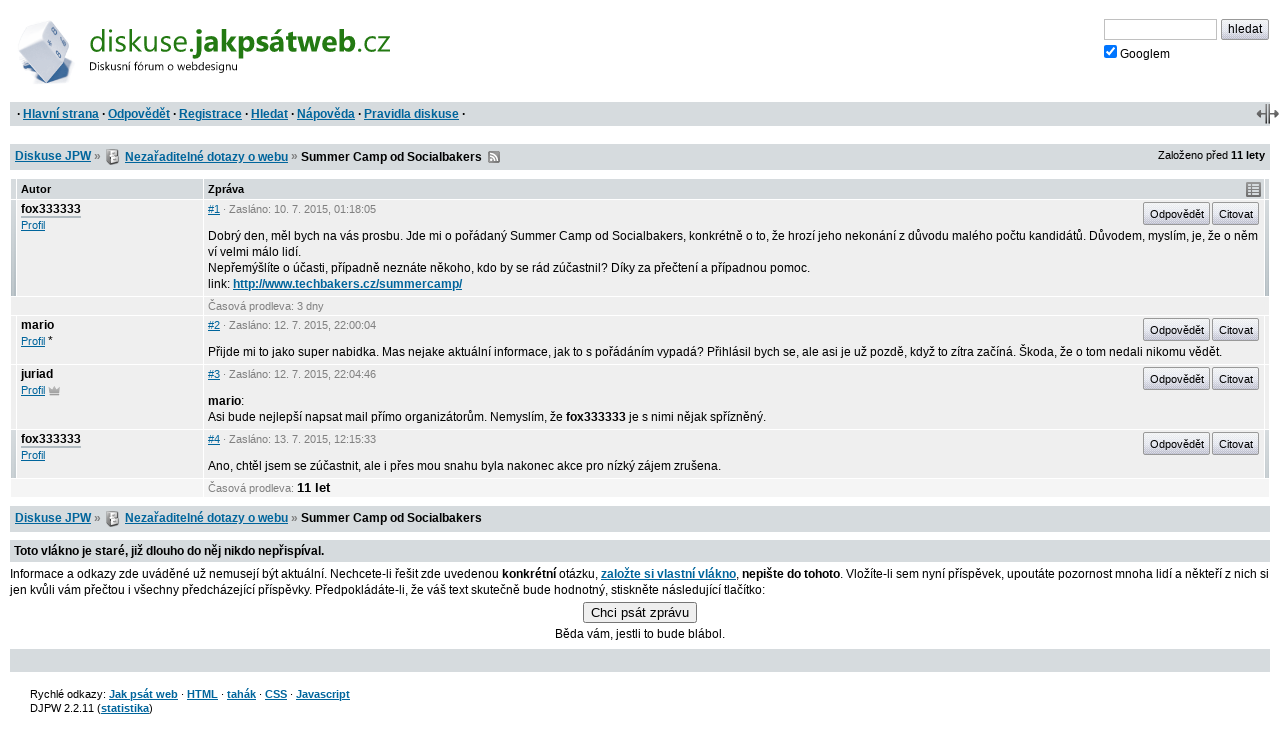

--- FILE ---
content_type: text/html; charset=iso-8859-2
request_url: https://diskuse.jakpsatweb.cz/?action=vthread&forum=17&topic=163799
body_size: 3680
content:
<!DOCTYPE HTML>

<meta http-equiv="content-type" content="text/html;charset=iso-8859-2">
<title>Diskuse JPW: Summer Camp od Socialbakers </title>

<meta http-equiv='X-UA-Compatible' content='IE=edge'>
<meta name="viewport" content="width=device-width,initial-scale=1">  
<link href="./templates/djpw.css?v=2.2.11" type="text/css" rel="stylesheet">
<link rel="shortcut icon" href="./icons/favicon-17.ico?v=5" type="image/x-icon" title="Nezařaditelné dotazy o webu">
<link rel="image_src" href="./img/logo-min.png">
<link rel="apple-touch-icon" href="./img/logo-min.png">
<link rel="alternate" type="application/rss+xml" title="RSS Diskuse JPW" href="rss2.php">



<!--
<a href="./" id="logo"><img src="./img/logo.png" width="493" height="109" alt="diskuse.Jak psát web.cz - Diskusní fórum o webdesignu"></a>
-->
<a href="./" id="logo">
  <img src="./img/logo.svg" width="300" height="44" alt="diskuse.Jak psát web.cz - Diskusní fórum o webdesignu">
</a>

<form class="topsearch" action="?" method="post">
    <input type="text" size="13" maxlength="100" name="searchFor" value="" tabindex="9">
    <input type="submit" value="hledat" tabindex="9" class="submit button"><br>
    <label for="google" class="google"><input type="checkbox" name="google" id="google" tabindex="9" checked>Googlem</label>
    <input type="hidden" name="action" value="search">
    <input type="hidden"  name="days" value="100" >
    <input type="hidden" name="searchWhere" value="0">
    <input type="hidden" name="searchHow" value="0">
</form>



<div id="panel">
  <div id="panel-obal-obalu">
  <div id="panel-obal">
<p id="menu">&nbsp;&middot; <a href="./?">Hlavní strana</a> &middot; <a href="#newreply">Odpovědět</a> &middot; <a href="./?action=registernew">Registrace</a> &middot; <a href="./?action=search">Hledat</a> &middot; <a href="./?action=manual">Nápověda</a> &middot; <a href="./rules.htm">Pravidla diskuse</a> &middot;</p>
  </div>
  </div>
</div>

<script src="./templates/djpw.js?v=2.2.11" charset="utf-8" type="text/javascript"></script>


<div class="content">
<div class="breadcrumb" id="breadcrumb" xmlns:v="http://rdf.data-vocabulary.org/#">
  <div><span typeof="v:Breadcrumb"><a href="./" rel="v:url" property="v:title">Diskuse JPW</a></span> <b>&raquo;</b> <span typeof="v:Breadcrumb"><span class="icon forum17"></span>&nbsp;<a href="././?action=vtopic&amp;forum=17" rel="v:url" property="v:title">Nezařaditelné dotazy o webu</a></span> <b>&raquo;</b>
  <h1>Summer Camp od Socialbakers</h1> 
  &nbsp;<a href="rss2.php?topic=163799" class="rss">RSS</a> 
  </div>
  <small>Založeno před <b>11&nbsp;lety</b></small>
</div>

<div class="pages"></div>

<table id="prispevky" class="posts">
<tr>
  <th width="4" class="indikace">
  <th width="15%">Autor
  <th width="85%">Zpráva
  <th width="4" class="indikace">
  
<tr class="tbCel1 poster level-neutral" id="post-1062279">
  <td class="indikace"><span></span></td>
  <td valign="top" width="15%" class="names"><span class="postarrow"></span><b title="Odpovědět" onclick="insertName(this)" id="post-1062279-name">fox333333</b><br><a href="./?action=userinfo&amp;user=33511">Profil</a></td>
  <td valign="top" width="85%" id="1">
    <div class="postinfo"><a href="#1" onclick="return insertAnchor(this)" class="postinfo-anchor" id="post-1062279-anchor" title="Přidat do textu odkaz na příspěvek">#1</a> &middot; Zasláno: <span title=''>10. 7. 2015</span>, 01:18:05</div>
    <div class="postinfo right"><a href="javascript://odpovedet" onclick="insertName(this); return false" class="postinfo-reply button" id="post-1062279-reply">Odpovědět</a> <a href="javascript://citovat" onclick="insertQuote(this); return false" class="postinfo-quote button" id="post-1062279-quote">Citovat</a> </div>
    <div class="posttext" id="post-1062279-text">
      Dobrý den, měl bych na vás prosbu. Jde mi o pořádaný Summer Camp od Socialbakers, konkrétně o to, že hrozí jeho nekonání z důvodu malého počtu kandidátů. Důvodem, myslím, je, že o něm ví velmi málo lidí. <br>Nepřemýšlíte o účasti, případně neznáte někoho, kdo by se rád zúčastnil? Díky za přečtení a případnou pomoc.<br>link: <a href="http://www.techbakers.cz/summercamp/" target="_blank" rel="nofollow">http://www.techbakers.cz/summercamp/</a>
    </div>
  </td>
  <td class="indikace"><span></span></td>
</tr><tr class="tbCel2 prodleva prodleva-den">
  <td colspan=2>
  <td colspan=2>
    <div class="postinfo">Časová prodleva: <span>3 dny</span></div>
  </td>
</tr>  
<tr class="tbCel2 level-neutral" id="post-1062423">
  <td class="indikace"><span></span></td>
  <td valign="top" width="15%" class="names"><span class="postarrow"></span><b title="Odpovědět" onclick="insertName(this)" id="post-1062423-name">mario</b><br><a href="./?action=userinfo&amp;user=mario">Profil</a> <span class='help noborder' title='Neregistrovaný'>*</span></td>
  <td valign="top" width="85%" id="2">
    <div class="postinfo"><a href="#2" onclick="return insertAnchor(this)" class="postinfo-anchor" id="post-1062423-anchor" title="Přidat do textu odkaz na příspěvek">#2</a> &middot; Zasláno: <span title=''>12. 7. 2015</span>, 22:00:04</div>
    <div class="postinfo right"><a href="javascript://odpovedet" onclick="insertName(this); return false" class="postinfo-reply button" id="post-1062423-reply">Odpovědět</a> <a href="javascript://citovat" onclick="insertQuote(this); return false" class="postinfo-quote button" id="post-1062423-quote">Citovat</a> </div>
    <div class="posttext" id="post-1062423-text">
      Přijde mi to jako super nabidka. Mas nejake aktuální informace, jak to s pořádáním vypadá? Přihlásil bych se, ale asi je už pozdě, když to zítra začíná. Škoda, že o tom nedali nikomu vědět.
    </div>
  </td>
  <td class="indikace"><span></span></td>
</tr>  
<tr class="tbCel1 level-neutral" id="post-1062425">
  <td class="indikace"><span></span></td>
  <td valign="top" width="15%" class="names"><span class="postarrow"></span><b title="Odpovědět" onclick="insertName(this)" id="post-1062425-name">juriad</b><br><a href="./?action=userinfo&amp;user=3929">Profil</a> <span class="moderator" title="Moderátor"></span></td>
  <td valign="top" width="85%" id="3">
    <div class="postinfo"><a href="#3" onclick="return insertAnchor(this)" class="postinfo-anchor" id="post-1062425-anchor" title="Přidat do textu odkaz na příspěvek">#3</a> &middot; Zasláno: <span title=''>12. 7. 2015</span>, 22:04:46</div>
    <div class="postinfo right"><a href="javascript://odpovedet" onclick="insertName(this); return false" class="postinfo-reply button" id="post-1062425-reply">Odpovědět</a> <a href="javascript://citovat" onclick="insertQuote(this); return false" class="postinfo-quote button" id="post-1062425-quote">Citovat</a> </div>
    <div class="posttext" id="post-1062425-text">
      <b>mario</b>:<br>Asi bude nejlepší napsat mail přímo organizátorům. Nemyslím, že <b>fox333333</b> je s nimi nějak spřízněný.
    </div>
  </td>
  <td class="indikace"><span></span></td>
</tr>  
<tr class="tbCel2 poster level-neutral" id="post-1062460">
  <td class="indikace"><span></span></td>
  <td valign="top" width="15%" class="names"><span class="postarrow"></span><b title="Odpovědět" onclick="insertName(this)" id="post-1062460-name">fox333333</b><br><a href="./?action=userinfo&amp;user=33511">Profil</a></td>
  <td valign="top" width="85%" id="4">
    <div class="postinfo"><a href="#4" onclick="return insertAnchor(this)" class="postinfo-anchor" id="post-1062460-anchor" title="Přidat do textu odkaz na příspěvek">#4</a> &middot; Zasláno: <span title=''>13. 7. 2015</span>, 12:15:33</div>
    <div class="postinfo right"><a href="javascript://odpovedet" onclick="insertName(this); return false" class="postinfo-reply button" id="post-1062460-reply">Odpovědět</a> <a href="javascript://citovat" onclick="insertQuote(this); return false" class="postinfo-quote button" id="post-1062460-quote">Citovat</a> </div>
    <div class="posttext" id="post-1062460-text">
      Ano, chtěl jsem se zúčastnit, ale i přes mou snahu byla nakonec akce pro nízký zájem zrušena.
    </div>
  </td>
  <td class="indikace"><span></span></td>
</tr><tr class="tbCel2 prodleva prodleva-rok">
  <td colspan=2>
  <td colspan=2>
    <div class="postinfo">Časová prodleva: <span>11 let</span></div>
  </td>
</tr>
</table>

<div class="pages"></div>


<div class="breadcrumb" id="breadcrumb2">
  <div><a href="./">Diskuse JPW</a> <b>&raquo;</b> <span class="icon forum17"></span>&nbsp;<a href="././?action=vtopic&amp;forum=17">Nezařaditelné dotazy o webu</a> <b>&raquo;</b>
  <strong>Summer Camp od Socialbakers</strong>   
  </div>
</div>



<form name="postMsg" action="./?#5" method="post" onsubmit="return odeslaniFormulare()" id="newreply" class="form">

<span id='neprihlasen'>
  <b><label for="user_usr">Vaše jméno</label></b> 
  <input class="textForm" type="text" size="10" maxlength="40" name="user_usr" id="user_usr" value="" tabindex="1">
  <b><label for="user_pwd" title="Pokud nezadáte své heslo, vaše příspěvky nebudou označeny vaším členstvím" class="help">Heslo</label></b> 
  <input class="textForm" type="password" size="10" maxlength="32" name="user_pwd" id="user_pwd" tabindex="1"> 
  <a class="login-sendpass" href="./?action=sendpass">(Nepamatujete si jméno či heslo?)</a>
  <input type="hidden" name="mode" value="login">
</span>


<div id="form-header" class="form-header">
<h2>Vaše odpověď</h2>
<script>document.write(tlacitkaHTML);</script>
<noscript><small><br>Chcete-li ve svém příspěvku použít nějaké formátování, pročtěte si <a href="./?action=manual#psani">nápovědu</a>, nebo zapněte JavaScript.</small></noscript>
</div>

<div class="post-textarea">
  <textarea name="poslText" cols="100" rows="15" tabindex="2"></textarea>
</div>
<div class="advice" id="advice"><div class="posttext"><div class='show'><h3>Mohlo by se hodit</h3><div>Přísp&#283;vky nesouvisej&#237;c&#237; s <b>webem</b> budou odstran&#283;ny.</div></div>
</div></div>
<br clear="all">

<p id="upozorneni">Prosím používejte diakritiku a interpunkci.<br></p>

<p id="spamprotirobotum">Ochrana proti spamu. Napište prosím číslo dvě-sta čtyřicet-sedm: <input type="text" name="robot" value="" id="protirobotum"></p>
<script>
/* tento skript vloží do příslušného políčka  */
document.getElementById("protirobotum").value = 13 * 19;
document.getElementById("spamprotirobotum").style.display = "none";
</script>


<input type="submit" value="Poslat zprávu" tabindex="3" id="submitbtn" class="button">
<input type="hidden" name="action" value="pthread">
<input type="hidden" name="forum" value="17">
<input type="hidden" name="topic" value="163799">
<input type="hidden" name="posts" value="5" id="postcount">
<input type="hidden" name="page" value="0" id="topicpage">
</form>


<p class="backg option"><del id="topic-id">0</del>
    &nbsp;</p>
<div id="footer">

<script src="/reklamy/reklama.js?201906"></script>
<small>
Rychlé odkazy: <a href="https://www.jakpsatweb.cz/" target="_blank">Jak psát web</a>
&middot; <a href="https://www.jakpsatweb.cz/html/" target="_blank">HTML</a>
&middot; <a href="https://www.jakpsatweb.cz/html/html-tahak.html" target="_blank">tahák</a>
&middot; <a href="https://www.jakpsatweb.cz/css/" target="_blank">CSS</a>
&middot; <a href="https://www.jakpsatweb.cz/javascript/" target="_blank">Javascript</a>
<br>
<span title='vychází z miniBB 1.7e (www.minibb.net)'>DJPW 2.2.11</span> (<a href='./?action=stats'>statistika</a>)
</small>
<br style="clear: both">
</div>
</div>



<script type="text/javascript">init({"stareVlakno":true,"posledniStrana":true,"date":"2026-01-25 06:13:50","topic":163799,"forum":17,"page":0,"anchor":5,"referer":null,"moderator":0,"autolink":false,"jazyk":null,"user":0})</script>
<script src="//diskuse.jakpsatweb.cz/statistika.js" type="text/javascript"></script>

<!-- 0.029 -->